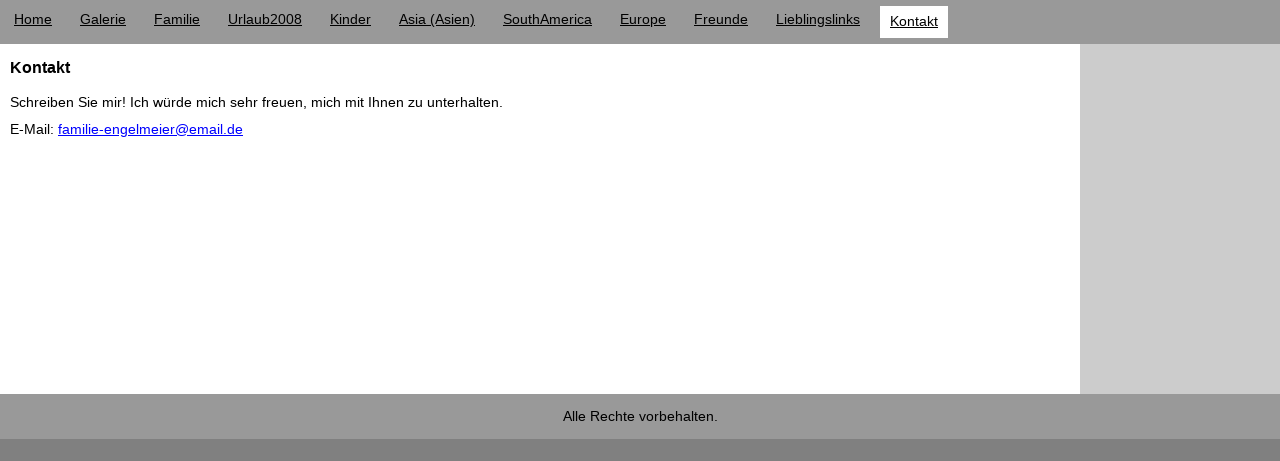

--- FILE ---
content_type: text/html
request_url: http://familie-engelmeier.de/kontakt/
body_size: 2833
content:
<!DOCTYPE html PUBLIC "-//W3C//DTD XHTML 1.0 Transitional//EN" "http://www.w3.org/TR/xhtml1/DTD/xhtml1-transitional.dtd">
<html xmlns="http://www.w3.org/1999/xhtml" xml:lang="de-DE" lang="de-DE">
<head>
	<meta http-equiv="Content-Type" content="text/html; charset=UTF-8" />
	<title>Kontakt - Familie  Engelmeier</title>
	<meta name="description" content="">
	<meta name="keywords" content="">
	<meta name="generator" content="WEB.DE WebBaukasten 12.0.7">
	<link type="text/css" rel="stylesheet" href="../css/style.css?template=generic">
	<style type="text/css">
		#widget-53e770d7-654e-f55f-c242-5d7475570a17 {
	margin: 0 0 0 0;
	padding: 0 0 0 0;
	border-radius: 0 0 0 0;
}
#widget-53e770d7-654e-f55f-c242-5d7475570a17 {box-shadow: none}
#widget-d00ab093-96aa-b6ca-37de-ae8891c3a4b2 {
	margin: 0 0 0 0;
	padding: 0 0 0 0;
	border-radius: 0 0 0 0;
}
#widget-d00ab093-96aa-b6ca-37de-ae8891c3a4b2 {box-shadow: none}
#widget-2c4ead56-8ab3-3909-a538-6189fc60e21b {
	margin: 0 0 0 0;
	padding: 0 0 0 0;
	border-radius: 0 0 0 0;
}
#widget-2c4ead56-8ab3-3909-a538-6189fc60e21b {box-shadow: none}
#widget-00913db7-069e-4779-f9aa-49ae7f4b9e42 {
	margin: 0 0 0 0;
	padding: 5px 10px 5px 10px;
	border-radius: 0 0 0 0;
}
#widget-00913db7-069e-4779-f9aa-49ae7f4b9e42 {box-shadow: none}
#widget-2cca7cc4-ca79-336b-a41a-35cfe239065a {
	margin: 0 0 0 0;
	padding: 0 0 0 0;
	border-radius: 0 0 0 0;
}
#widget-2cca7cc4-ca79-336b-a41a-35cfe239065a {box-shadow: none}
#widget-9a2f5cd7-ba51-0cd9-631a-5eaf510c67e9 {
	margin: 0 0 0 0;
	padding: 0 0 0 0;
	border-radius: 0 0 0 0;
}
#widget-9a2f5cd7-ba51-0cd9-631a-5eaf510c67e9 {box-shadow: none}
#widget-a1f2a688-14a0-64ce-87ce-89fa611e5aad {
	margin: 0 0 0 0;
	padding: 0 0 0 0;
	border-radius: 0 0 0 0;
}
#widget-a1f2a688-14a0-64ce-87ce-89fa611e5aad {box-shadow: none}
#widget-060b6395-e1d0-46de-4c60-d397127080f4 {
	margin: 0 0 0 0;
	padding: 0 0 0 0;
	border-radius: 0 0 0 0;
}
#widget-060b6395-e1d0-46de-4c60-d397127080f4 {box-shadow: none}
#widget-a1896bcb-a23c-3e9e-e6dc-e33ac52e874a {
	margin: 0 0 0 0;
	padding: 0 0 0 0;
	border-radius: 0 0 0 0;
}
#widget-a1896bcb-a23c-3e9e-e6dc-e33ac52e874a {box-shadow: none}
#widget-101bb3e2-be94-bb23-0b50-a551bb0ca46c {
	margin: 0 0 0 0;
	padding: 0 0 0 0;
	border-radius: 0 0 0 0;
}
#widget-101bb3e2-be94-bb23-0b50-a551bb0ca46c {box-shadow: none}
#widget-edfe425f-2630-7240-4cbc-eeae131ac450 {
	margin: 0 0 0 0;
	padding: 0 0 0 0;
	border-radius: 0 0 0 0;
}
#widget-edfe425f-2630-7240-4cbc-eeae131ac450 {box-shadow: none}
#widget-c5497791-5d3d-c3fa-8550-afb48ec25986 {
	margin: 0 0 0 0;
	padding: 0 0 0 0;
	border-radius: 0 0 0 0;
}
#widget-c5497791-5d3d-c3fa-8550-afb48ec25986 {box-shadow: none}
#widget-81dea142-d569-0dd7-5d03-5392a259a04c {
	margin: 0 0 0 0;
	padding: 5px 10px 5px 10px;
	border-radius: 0 0 0 0;
}
#widget-81dea142-d569-0dd7-5d03-5392a259a04c {box-shadow: none}
body{background-color:#808080;}.watermark-content{background-color:rgba(128,128,128,1);}#header-content{background-color:rgba(153,153,153,1);}#column1-content{background-color:rgba(204,204,204,1);}#column2-content{background-color:rgba(204,204,204,1);}#content-content{background-color:rgba(255,255,255,1);}#footer-content{background-color:rgba(153,153,153,1);}
	</style>
	<script type="text/javascript" src="../js/css_browser_selector.js"></script>
	<link type="text/css" href="../modules/navigation/navigation.css?template=generic" rel="stylesheet" />
<script type="text/javascript" src="../components/jquery/jquery.min.js?ac=12.0.7_2012073117"></script>
<link type="text/css" href="../css/text-00913db7-069e-4779-f9aa-49ae7f4b9e42.css?template=generic" rel="stylesheet" />
<link type="text/css" href="../modules/text/text.css?template=generic" rel="stylesheet" />
<script type="text/javascript" src="../modules/text/text.js?ac=12.0.7_2012073117"></script>
<link type="text/css" href="../css/navigation-9a2f5cd7-ba51-0cd9-631a-5eaf510c67e9.css?template=generic" rel="stylesheet" />
<link type="text/css" href="../css/navigation-edfe425f-2630-7240-4cbc-eeae131ac450.css?template=generic" rel="stylesheet" />
<link type="text/css" href="../css/text-81dea142-d569-0dd7-5d03-5392a259a04c.css?template=generic" rel="stylesheet" />

<!--[if IE]>
	<meta http-equiv="Expires" content="Thu, 01 Dec 1994 16:00:00 GMT" />
<![endif]-->
<link type="text/css" href="../css/layout.css?template=generic" rel="stylesheet" />
<script type="text/javascript">var siteBuilderJs = jQuery.noConflict(true);</script>
	
	<script type="text/javascript" src="../js/helpers.js"></script>
	<script type="text/javascript" src="../js/view.js"></script>
	
</head>
<body id="template" class="">
	<div class="unsupported">Ihre Browserversion ist veraltet. Wir empfehlen, Ihren Browser auf die neueste Version zu aktualisieren.</div><div id="page">
	<div id="watermark" class="border-none">
		<div class="external-top">
			<div class="external-top-left"></div>
			<div class="external-top-right"></div>
			<div class="external-top-center"><div><div></div></div></div>
		</div>
		<div class="external-middle">
			<div class="external-left"><div><div></div></div></div>
			<div class="external-right"><div><div></div></div></div>
			<div class="watermark-content"></div>
		</div>
		<div class="external-bottom">
			<div class="external-bottom-left"></div>
			<div class="external-bottom-right"></div>
			<div class="external-bottom-center"><div><div></div></div></div>
		</div>
	</div>
	<div id="layout" class="pageContentText">
		<div id="layout-header">
			<div id="header" class="container header border-none">
	<div id="header-top" class="top"><div><div></div></div></div>
	<div id="header-side" class="side"><div id="header-side2" class="side2">
		<div class="container-content">
			<div id="header-content">
				<div class="container-content-inner" id="header-content-inner">
	<div class="widget widget-navigation " id="widget-9a2f5cd7-ba51-0cd9-631a-5eaf510c67e9">
	<div class="widget-content"><a id="navigation-toggle-9a2f5cd7-ba51-0cd9-631a-5eaf510c67e9"></a><ul class="navigation" id="navigation-9a2f5cd7-ba51-0cd9-631a-5eaf510c67e9">
			<li class="normal">
			<a href="../">
				<span class="navigation-item-bullet">></span>
				<span class="navigation-item-text">Home</span>
			</a>
			
		</li><li class="normal">
			<a href="../galerie/">
				<span class="navigation-item-bullet">></span>
				<span class="navigation-item-text">Galerie</span>
			</a>
			
		</li><li class="normal">
			<a href="../familie/">
				<span class="navigation-item-bullet">></span>
				<span class="navigation-item-text">Familie</span>
			</a>
			
		</li><li class="normal navigation-item-expand">
			<a href="../urlaub2008/">
				<span class="navigation-item-bullet">></span>
				<span class="navigation-item-text">Urlaub2008</span>
			</a>
			<ul>
							<li class="normal">
					<a href="../urlaub2008/kategorie-1/">
						<span class="navigation-item-bullet">></span>
						<span class="navigation-item-text">Kategorie 1</span>
					</a>
					
				</li><li class="normal">
					<a href="../urlaub2008/kategorie-2/">
						<span class="navigation-item-bullet">></span>
						<span class="navigation-item-text">Kategorie 2</span>
					</a>
					
				</li>
						</ul>
		</li><li class="normal">
			<a href="../kinder/">
				<span class="navigation-item-bullet">></span>
				<span class="navigation-item-text">Kinder</span>
			</a>
			
		</li><li class="normal">
			<a href="../asia-asien/">
				<span class="navigation-item-bullet">></span>
				<span class="navigation-item-text">Asia (Asien)</span>
			</a>
			
		</li><li class="normal">
			<a href="../southamerica/">
				<span class="navigation-item-bullet">></span>
				<span class="navigation-item-text">SouthAmerica</span>
			</a>
			
		</li><li class="normal">
			<a href="../europe/">
				<span class="navigation-item-bullet">></span>
				<span class="navigation-item-text">Europe</span>
			</a>
			
		</li><li class="normal">
			<a href="../freunde/">
				<span class="navigation-item-bullet">></span>
				<span class="navigation-item-text">Freunde</span>
			</a>
			
		</li><li class="normal">
			<a href="../lieblingslinks/">
				<span class="navigation-item-bullet">></span>
				<span class="navigation-item-text">Lieblingslinks</span>
			</a>
			
		</li><li class="selected ">
			<a href="../kontakt/">
				<span class="navigation-item-bullet">></span>
				<span class="navigation-item-text">Kontakt</span>
			</a>
			
		</li>
	</ul></div>
</div>
</div>
			</div>
		</div>
	</div></div>
	<div id="header-bottom" class="bottom"><div><div></div></div></div>
</div>
		</div>
		<div id="layout-content">
			<div id="columns">
				
				<div id="column2" class="container column2 column column-right border-none">
	<div id="column2-top" class="top"><div><div></div></div></div>
	<div id="column2-side" class="side"><div id="column2-side2" class="side2">
		<div class="container-content">
			<div id="column2-content">
				<div class="container-content-inner" id="column2-content-inner">
	<div class="widget widget-pagecontent " id="widget-101bb3e2-be94-bb23-0b50-a551bb0ca46c">
	<div class="widget-content"></div>
</div>

	<div class="widget widget-navigation " id="widget-edfe425f-2630-7240-4cbc-eeae131ac450">
	<div class="widget-content"><a id="navigation-toggle-edfe425f-2630-7240-4cbc-eeae131ac450"></a><ul class="navigation" id="navigation-edfe425f-2630-7240-4cbc-eeae131ac450">
	</ul></div>
</div>
</div>
			</div>
		</div>
	</div></div>
	<div id="column2-bottom" class="bottom"><div><div></div></div></div>
</div>
				<div id="content" class="container content border-none">
	<div id="content-top" class="top"><div><div></div></div></div>
	<div id="content-side" class="side"><div id="content-side2" class="side2">
		<div class="container-content">
			<div id="content-content">
				<div class="container-content-inner" id="content-content-inner">
	<div class="widget widget-pagecontent " id="widget-2c4ead56-8ab3-3909-a538-6189fc60e21b">
	<div class="widget-content"><div class="widget widget-text " id="widget-00913db7-069e-4779-f9aa-49ae7f4b9e42">
	<div class="widget-content"><span><h3>Kontakt</h3><p>Schreiben Sie mir! Ich w&uuml;rde mich sehr freuen, mich mit Ihnen zu unterhalten. </p><p>E-Mail: <a href="../kontakt/">familie-engelmeier@email.de</a><br></p></span></div>
</div></div>
</div>
</div>
			</div>
		</div>
	</div></div>
	<div id="content-bottom" class="bottom"><div><div></div></div></div>
</div>
			</div>
		</div>
		<div id="layout-footer">
			<div id="footer" class="container footer border-none">
	<div id="footer-top" class="top"><div><div></div></div></div>
	<div id="footer-side" class="side"><div id="footer-side2" class="side2">
		<div class="container-content">
			<div id="footer-content">
				<div class="container-content-inner" id="footer-content-inner">
	<div class="widget widget-text " id="widget-81dea142-d569-0dd7-5d03-5392a259a04c">
	<div class="widget-content"><p style="text-align: center">Alle Rechte vorbehalten.</p></div>
</div>
<div class="mobile-view-switcher"></div></div>
			</div>
		</div>
	</div></div>
	<div id="footer-bottom" class="bottom"><div><div></div></div></div>
</div>
		</div>
		
	</div>
</div>
	<script type="text/javascript" src="../js/anti_cache.js?ac=12.0.7_2012073117"></script>
<script type="text/javascript">
window.mobileSwitcherText = "Zur Standardversion wechseln";
window.desktopSwitcherText = "Zur Mobilversion wechseln";
</script><script type="text/javascript">
siteBuilderJs(document).ready(function ($) {
		$.addImagesAnimation('#widget-00913db7-069e-4779-f9aa-49ae7f4b9e42');$("#navigation-toggle-9a2f5cd7-ba51-0cd9-631a-5eaf510c67e9").click(function(e) {
				e.preventDefault();
				$("#navigation-9a2f5cd7-ba51-0cd9-631a-5eaf510c67e9").slideToggle();
			});
$("#navigation-toggle-edfe425f-2630-7240-4cbc-eeae131ac450").click(function(e) {
				e.preventDefault();
				$("#navigation-edfe425f-2630-7240-4cbc-eeae131ac450").slideToggle();
			});
	$.addImagesAnimation('#widget-81dea142-d569-0dd7-5d03-5392a259a04c');
});
</script>
</body>
</html>

--- FILE ---
content_type: text/css
request_url: http://familie-engelmeier.de/css/text-00913db7-069e-4779-f9aa-49ae7f4b9e42.css?template=generic
body_size: 93
content:
#widget-00913db7-069e-4779-f9aa-49ae7f4b9e42 .widget-content {
			border-radius: 0 0 0 0;
		}

--- FILE ---
content_type: text/css
request_url: http://familie-engelmeier.de/css/navigation-9a2f5cd7-ba51-0cd9-631a-5eaf510c67e9.css?template=generic
body_size: 4689
content:
#navigation-9a2f5cd7-ba51-0cd9-631a-5eaf510c67e9 {
	text-align: left;
}.rtl #navigation-9a2f5cd7-ba51-0cd9-631a-5eaf510c67e9 {
	text-align: right;
}#navigation-9a2f5cd7-ba51-0cd9-631a-5eaf510c67e9 li > a {
			
			
		}
		#navigation-9a2f5cd7-ba51-0cd9-631a-5eaf510c67e9 li {
			margin: 4px 4px 4px 4px;
		}
		#navigation-9a2f5cd7-ba51-0cd9-631a-5eaf510c67e9 li > a {
			font-weight: normal;
			font-style: normal;
			text-decoration: underline;
			padding: 6px 10px 7px 10px;
			border: solid #000000;
			border-width: 0px;
			border-radius: 0;
			box-shadow: none;
		}
		#navigation-9a2f5cd7-ba51-0cd9-631a-5eaf510c67e9 ul li {
			margin: 4px 4px 4px 4px;
		}
		#navigation-9a2f5cd7-ba51-0cd9-631a-5eaf510c67e9 ul li > a {
			font-weight: normal;
			font-style: normal;
			text-decoration: underline;
			padding: 6px 10px 7px 10px;
			border: solid #000000;
			border-width: 0px;
			border-radius: 0;
			box-shadow: none;
		}
		#navigation-9a2f5cd7-ba51-0cd9-631a-5eaf510c67e9 li.selected,
		#navigation-9a2f5cd7-ba51-0cd9-631a-5eaf510c67e9 li.childselected,
		#navigation-9a2f5cd7-ba51-0cd9-631a-5eaf510c67e9 li.selected:hover,
		#navigation-9a2f5cd7-ba51-0cd9-631a-5eaf510c67e9 li.childselected:hover,
		#navigation-9a2f5cd7-ba51-0cd9-631a-5eaf510c67e9 li:hover {
			margin: 6px 6px 6px 6px;
		}
		#navigation-9a2f5cd7-ba51-0cd9-631a-5eaf510c67e9 li.selected > a,
		#navigation-9a2f5cd7-ba51-0cd9-631a-5eaf510c67e9 li.childselected > a,
		#navigation-9a2f5cd7-ba51-0cd9-631a-5eaf510c67e9 li.selected:hover > a,
		#navigation-9a2f5cd7-ba51-0cd9-631a-5eaf510c67e9 li.childselected:hover > a,
		#navigation-9a2f5cd7-ba51-0cd9-631a-5eaf510c67e9 li:hover > a {
			padding: 6px 10px 7px 10px;
			border: solid #000000;
			border-width: 0px;
			border-radius: 0;
			box-shadow: none;
		}
		#navigation-9a2f5cd7-ba51-0cd9-631a-5eaf510c67e9 ul li.selected,
		#navigation-9a2f5cd7-ba51-0cd9-631a-5eaf510c67e9 ul li.childselected,
		#navigation-9a2f5cd7-ba51-0cd9-631a-5eaf510c67e9 ul li.selected:hover,
		#navigation-9a2f5cd7-ba51-0cd9-631a-5eaf510c67e9 ul li.childselected:hover,
		#navigation-9a2f5cd7-ba51-0cd9-631a-5eaf510c67e9 ul li:hover {
			margin: 4px 4px 4px 4px;
		}
		#navigation-9a2f5cd7-ba51-0cd9-631a-5eaf510c67e9 ul li.selected > a,
		#navigation-9a2f5cd7-ba51-0cd9-631a-5eaf510c67e9 ul li.childselected > a,
		#navigation-9a2f5cd7-ba51-0cd9-631a-5eaf510c67e9 ul li.selected:hover > a,
		#navigation-9a2f5cd7-ba51-0cd9-631a-5eaf510c67e9 ul li.childselected:hover > a,
		#navigation-9a2f5cd7-ba51-0cd9-631a-5eaf510c67e9 ul li:hover > a {
			padding: 6px 10px 7px 10px;
		}

		#navigation-9a2f5cd7-ba51-0cd9-631a-5eaf510c67e9 > li.normal > a { color: #000000;}
		#navigation-9a2f5cd7-ba51-0cd9-631a-5eaf510c67e9 > li.normal > a { background-color: transparent; } #navigation-9a2f5cd7-ba51-0cd9-631a-5eaf510c67e9 > li.normal > a { background-image: none; }
		#navigation-9a2f5cd7-ba51-0cd9-631a-5eaf510c67e9 li.selected > a, #navigation-9a2f5cd7-ba51-0cd9-631a-5eaf510c67e9 li.childselected > a { color: #000000; }
		#navigation-9a2f5cd7-ba51-0cd9-631a-5eaf510c67e9 li.selected > a, #navigation-9a2f5cd7-ba51-0cd9-631a-5eaf510c67e9 li.childselected > a { background-color: #FFFFFF; }
		#navigation-9a2f5cd7-ba51-0cd9-631a-5eaf510c67e9 ul > li.normal > a { color: #000000; }#navigation-9a2f5cd7-ba51-0cd9-631a-5eaf510c67e9 ul > li.normal > a { background-image: none; }
		#navigation-9a2f5cd7-ba51-0cd9-631a-5eaf510c67e9 ul > li.normal > a { background-color: #FFFFFF; }
		
		#navigation-9a2f5cd7-ba51-0cd9-631a-5eaf510c67e9 li.normal:hover > a { color: #000000; }
		#navigation-9a2f5cd7-ba51-0cd9-631a-5eaf510c67e9 li.normal:hover > a { background-color: #FFFFFF; } #navigation-9a2f5cd7-ba51-0cd9-631a-5eaf510c67e9 li.selected > a, #navigation-9a2f5cd7-ba51-0cd9-631a-5eaf510c67e9 li.childselected > a, #navigation-9a2f5cd7-ba51-0cd9-631a-5eaf510c67e9 li.normal:hover > a { background-image: none; }.mobile-view #navigation-9a2f5cd7-ba51-0cd9-631a-5eaf510c67e9 li.selected > a,
		.mobile-view #navigation-9a2f5cd7-ba51-0cd9-631a-5eaf510c67e9 li.childselected > a { color: #000000; }.mobile-view #navigation-9a2f5cd7-ba51-0cd9-631a-5eaf510c67e9 li.selected > a,
		.mobile-view #navigation-9a2f5cd7-ba51-0cd9-631a-5eaf510c67e9 li.childselected > a { background-color: transparent; }.mobile-view #navigation-9a2f5cd7-ba51-0cd9-631a-5eaf510c67e9 li:hover > a { color: #000000; }.mobile-view #navigation-9a2f5cd7-ba51-0cd9-631a-5eaf510c67e9 li:hover > a { background-color: transparent; }.mobile-view #navigation-9a2f5cd7-ba51-0cd9-631a-5eaf510c67e9 ul > li > a { color: #000000; }.mobile-view #navigation-9a2f5cd7-ba51-0cd9-631a-5eaf510c67e9 ul > li > a { background-color: transparent; }

--- FILE ---
content_type: text/css
request_url: http://familie-engelmeier.de/css/navigation-edfe425f-2630-7240-4cbc-eeae131ac450.css?template=generic
body_size: 4689
content:
#navigation-edfe425f-2630-7240-4cbc-eeae131ac450 {
	text-align: left;
}.rtl #navigation-edfe425f-2630-7240-4cbc-eeae131ac450 {
	text-align: right;
}#navigation-edfe425f-2630-7240-4cbc-eeae131ac450 li > a {
			
			
		}
		#navigation-edfe425f-2630-7240-4cbc-eeae131ac450 li {
			margin: 0px 0px 0px 0px;
		}
		#navigation-edfe425f-2630-7240-4cbc-eeae131ac450 li > a {
			font-weight: normal;
			font-style: normal;
			text-decoration: underline;
			padding: 6px 10px 7px 10px;
			border: solid #000000;
			border-width: 0px;
			border-radius: 0;
			box-shadow: none;
		}
		#navigation-edfe425f-2630-7240-4cbc-eeae131ac450 ul li {
			margin: 0px 0px 0px 0px;
		}
		#navigation-edfe425f-2630-7240-4cbc-eeae131ac450 ul li > a {
			font-weight: normal;
			font-style: normal;
			text-decoration: underline;
			padding: 6px 10px 7px 10px;
			border: solid #000000;
			border-width: 0px;
			border-radius: 0;
			box-shadow: none;
		}
		#navigation-edfe425f-2630-7240-4cbc-eeae131ac450 li.selected,
		#navigation-edfe425f-2630-7240-4cbc-eeae131ac450 li.childselected,
		#navigation-edfe425f-2630-7240-4cbc-eeae131ac450 li.selected:hover,
		#navigation-edfe425f-2630-7240-4cbc-eeae131ac450 li.childselected:hover,
		#navigation-edfe425f-2630-7240-4cbc-eeae131ac450 li:hover {
			margin: 0px 0px 0px 0px;
		}
		#navigation-edfe425f-2630-7240-4cbc-eeae131ac450 li.selected > a,
		#navigation-edfe425f-2630-7240-4cbc-eeae131ac450 li.childselected > a,
		#navigation-edfe425f-2630-7240-4cbc-eeae131ac450 li.selected:hover > a,
		#navigation-edfe425f-2630-7240-4cbc-eeae131ac450 li.childselected:hover > a,
		#navigation-edfe425f-2630-7240-4cbc-eeae131ac450 li:hover > a {
			padding: 6px 10px 7px 10px;
			border: solid #000000;
			border-width: 0px;
			border-radius: 0;
			box-shadow: none;
		}
		#navigation-edfe425f-2630-7240-4cbc-eeae131ac450 ul li.selected,
		#navigation-edfe425f-2630-7240-4cbc-eeae131ac450 ul li.childselected,
		#navigation-edfe425f-2630-7240-4cbc-eeae131ac450 ul li.selected:hover,
		#navigation-edfe425f-2630-7240-4cbc-eeae131ac450 ul li.childselected:hover,
		#navigation-edfe425f-2630-7240-4cbc-eeae131ac450 ul li:hover {
			margin: 0px 0px 0px 0px;
		}
		#navigation-edfe425f-2630-7240-4cbc-eeae131ac450 ul li.selected > a,
		#navigation-edfe425f-2630-7240-4cbc-eeae131ac450 ul li.childselected > a,
		#navigation-edfe425f-2630-7240-4cbc-eeae131ac450 ul li.selected:hover > a,
		#navigation-edfe425f-2630-7240-4cbc-eeae131ac450 ul li.childselected:hover > a,
		#navigation-edfe425f-2630-7240-4cbc-eeae131ac450 ul li:hover > a {
			padding: 6px 10px 7px 10px;
		}

		#navigation-edfe425f-2630-7240-4cbc-eeae131ac450 > li.normal > a { color: #000000;}
		#navigation-edfe425f-2630-7240-4cbc-eeae131ac450 > li.normal > a { background-color: transparent; } #navigation-edfe425f-2630-7240-4cbc-eeae131ac450 > li.normal > a { background-image: none; }
		#navigation-edfe425f-2630-7240-4cbc-eeae131ac450 li.selected > a, #navigation-edfe425f-2630-7240-4cbc-eeae131ac450 li.childselected > a { color: #000000; }
		#navigation-edfe425f-2630-7240-4cbc-eeae131ac450 li.selected > a, #navigation-edfe425f-2630-7240-4cbc-eeae131ac450 li.childselected > a { background-color: #FFFFFF; }
		#navigation-edfe425f-2630-7240-4cbc-eeae131ac450 ul > li.normal > a { color: #000000; }#navigation-edfe425f-2630-7240-4cbc-eeae131ac450 ul > li.normal > a { background-image: none; }
		#navigation-edfe425f-2630-7240-4cbc-eeae131ac450 ul > li.normal > a { background-color: #FFFFFF; }
		
		#navigation-edfe425f-2630-7240-4cbc-eeae131ac450 li.normal:hover > a { color: #000000; }
		#navigation-edfe425f-2630-7240-4cbc-eeae131ac450 li.normal:hover > a { background-color: #FFFFFF; } #navigation-edfe425f-2630-7240-4cbc-eeae131ac450 li.selected > a, #navigation-edfe425f-2630-7240-4cbc-eeae131ac450 li.childselected > a, #navigation-edfe425f-2630-7240-4cbc-eeae131ac450 li.normal:hover > a { background-image: none; }.mobile-view #navigation-edfe425f-2630-7240-4cbc-eeae131ac450 li.selected > a,
		.mobile-view #navigation-edfe425f-2630-7240-4cbc-eeae131ac450 li.childselected > a { color: #000000; }.mobile-view #navigation-edfe425f-2630-7240-4cbc-eeae131ac450 li.selected > a,
		.mobile-view #navigation-edfe425f-2630-7240-4cbc-eeae131ac450 li.childselected > a { background-color: transparent; }.mobile-view #navigation-edfe425f-2630-7240-4cbc-eeae131ac450 li:hover > a { color: #000000; }.mobile-view #navigation-edfe425f-2630-7240-4cbc-eeae131ac450 li:hover > a { background-color: transparent; }.mobile-view #navigation-edfe425f-2630-7240-4cbc-eeae131ac450 ul > li > a { color: #000000; }.mobile-view #navigation-edfe425f-2630-7240-4cbc-eeae131ac450 ul > li > a { background-color: transparent; }

--- FILE ---
content_type: text/css
request_url: http://familie-engelmeier.de/css/text-81dea142-d569-0dd7-5d03-5392a259a04c.css?template=generic
body_size: 93
content:
#widget-81dea142-d569-0dd7-5d03-5392a259a04c .widget-content {
			border-radius: 0 0 0 0;
		}

--- FILE ---
content_type: text/css
request_url: http://familie-engelmeier.de/css/layout.css?template=generic
body_size: 541
content:
#layout-header {width: 100%;}#layout-content {width: 100%;}#layout-footer {width: 100%;}#layout {min-width: 100%;}
			#watermark {width: 100%;}
			#columns {
				padding-top: 0px;
				padding-bottom: 0px;
			}
			#column1 {
				display: none;
				width: 200px;
			}
			#column1-content {
				min-height: 350px;
			}
			#column2 {
				display: block;
				width: 200px;
			}
			#column2-content {
				min-height: 350px;
			}
			#content {
				margin-left: 0px;
				margin-right: 200px;
			}
			#content-content {
				min-height: 350px;
			}
		

--- FILE ---
content_type: text/javascript
request_url: http://familie-engelmeier.de/js/anti_cache.js?ac=12.0.7_2012073117
body_size: 616
content:
(function () {
	try {
		if (document.location.search == '' || !(m = document.location.search.match(/fresh=\d+/))) {
			return;
		}
		var fresh = m[0],
			links	= document.links,
			iMax	= links.length;
		for (var i=0; i < iMax; i++) {
			var link		= links[i],
				href		= link.href,
				isInternal	= (href.substring(0, 28) == 'http://familie-engelmeier.de' ||  href.substring(0, 4) != 'http');
			if (isInternal) {
				var	query = (link.search == '') ? '?' + fresh : link.search + '&' + fresh,
					path = link.href.split('#')[0].split('?')[0];
				link.href = path + query + link.hash;
			}
		}
	} catch(e) {}
})();